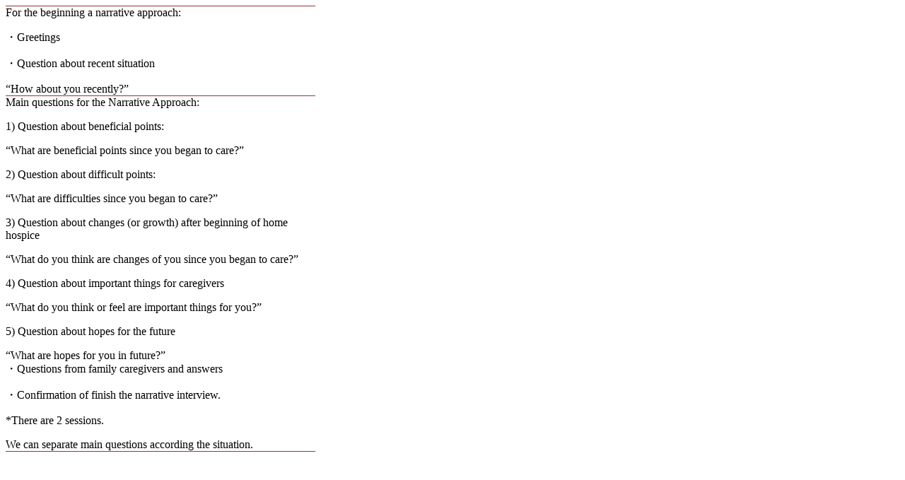

--- FILE ---
content_type: text/html;charset=UTF-8
request_url: https://html.scirp.org/file/_1-6902856_5.htm
body_size: 1176
content:
<html>
<head>
<script type="text/javascript">
  var _gaq = _gaq || [];
  _gaq.push(['_setAccount', 'UA-19523307-6']);
  _gaq.push(['_trackPageview']);

  (function() {
    var ga = document.createElement('script'); ga.type = 'text/javascript'; ga.async = true;
    ga.src = ('https:' == document.location.protocol ? 'https://ssl' : 'http://www') + '.google-analytics.com/ga.js';
    var s = document.getElementsByTagName('script')[0]; s.parentNode.insertBefore(ga, s);
  })();

</script>
<script type="text/javascript" src="//html.scirp.org/mathjax/2.7.2/MathJax.js?config=MML_HTMLorMML"></script>
</head>
<body><table class="MsoTableGrid" border="1" cellspacing="0" cellpadding="0" width="438" style="border-collapse:collapse;mso-table-layout-alt:fixed;border:none; mso-border-top-alt:solid #943634 .5pt;mso-border-top-themecolor:accent2; mso-border-top-themeshade:191;mso-border-bottom-alt:solid #943634 .5pt; mso-border-bottom-themecolor:accent2;mso-border-bottom-themeshade:191; mso-yfti-tbllook:1184;mso-padding-alt:0cm 0cm 0cm 0cm;mso-border-insideh:none; mso-border-insidev:none"> <tbody>   <tr style="mso-yfti-irow:0;mso-yfti-firstrow:yes;height:17.0pt">    <td width="567" style="width:425.0pt;border-top:solid #943634 1.0pt;mso-border-top-themecolor:  accent2;mso-border-top-themeshade:191;border-left:none;border-bottom:solid #943634 1.0pt;  mso-border-bottom-themecolor:accent2;mso-border-bottom-themeshade:191;  border-right:none;mso-border-top-alt:solid #943634 .5pt;mso-border-top-themecolor:  accent2;mso-border-top-themeshade:191;mso-border-bottom-alt:solid #943634 .25pt;  mso-border-bottom-themecolor:accent2;mso-border-bottom-themeshade:191;  padding:0cm 0cm 0cm 0cm;height:17.0pt"> <p class="MsoNormal" align="left" style="text-align:left;mso-pagination:none">For the beginning a narrative approach: </p> <p class="MsoNormal" align="left" style="text-align:left;mso-pagination:none">・Greetings </p> <p class="MsoNormal" style="line-height:90%;mso-pagination:none"> </p> <p class="MsoNormal" align="left" style="text-align:left;mso-pagination:none">・Question about recent situation </p> <p class="MsoNormal" align="left" style="text-align:left;mso-pagination:none">“How about you recently?” </p> </td>   </tr>   <tr style="mso-yfti-irow:1;height:17.0pt">    <td width="567" style="width:425.0pt;border:none;mso-border-top-alt:solid #943634 .25pt;  mso-border-top-themecolor:accent2;mso-border-top-themeshade:191;padding:0cm 0cm 0cm 0cm;  height:17.0pt"> <p class="MsoNormal" align="left" style="text-align:left;mso-pagination:none">Main questions for the Narrative Approach: </p> <p class="MsoNormal" style="mso-pagination:none"> </p> <p class="MsoNormal" align="left" style="text-align:left;mso-pagination:none">1) Question about beneficial points: </p> <p class="MsoNormal" align="left" style="text-align:left;mso-pagination:none">“What are beneficial points since you began to care?” </p> <p class="MsoNormal" style="line-height:90%;mso-pagination:none"> </p> <p class="MsoNormal" align="left" style="text-align:left;mso-pagination:none">2) Question about difficult points: </p> <p class="MsoNormal" align="left" style="text-align:left;mso-pagination:none">“What are difficulties since you began to care?” </p> <p class="MsoNormal" style="line-height:90%;mso-pagination:none"> </p> <p class="MsoNormal" align="left" style="text-align:left;mso-pagination:none">3) Question about changes (or growth) after beginning of home hospice </p> <p class="MsoNormal" align="left" style="text-align:left;mso-pagination:none">“What do you think are changes of you since you began to care?” </p> <p class="MsoNormal" style="line-height:90%;mso-pagination:none"> </p> <p class="MsoNormal" align="left" style="text-align:left;mso-pagination:none">4) Question about important things for caregivers </p> <p class="MsoNormal" align="left" style="text-align:left;mso-pagination:none">“What do you think or feel are important things for you?” </p> <p class="MsoNormal" style="mso-pagination:none"> </p> <p class="MsoNormal" align="left" style="text-align:left;mso-pagination:none">5) Question about hopes for the future </p> <p class="MsoNormal" align="left" style="text-align:left;mso-pagination:none">“What are hopes for you in future?” </p> </td>   </tr>   <tr style="mso-yfti-irow:2;mso-yfti-lastrow:yes;height:17.0pt">    <td width="567" style="width:425.0pt;border:none;border-bottom:solid #943634 1.0pt;  mso-border-bottom-themecolor:accent2;mso-border-bottom-themeshade:191;  mso-border-bottom-alt:solid #943634 .5pt;mso-border-bottom-themecolor:accent2;  mso-border-bottom-themeshade:191;padding:0cm 0cm 0cm 0cm;height:17.0pt"> <p class="MsoNormal" align="left" style="text-align:left;mso-pagination:none">・Questions from family caregivers and answers </p> <p class="MsoNormal" style="mso-pagination:none"> </p> <p class="MsoNormal" align="left" style="text-align:left;mso-pagination:none">・Confirmation of finish the narrative interview. </p> <p class="MsoNormal" style="mso-pagination:none"> </p> <p class="MsoNormal" align="left" style="text-align:left;mso-pagination:none">*There are 2 sessions. </p> <p class="MsoNormal" align="left" style="text-align:left;mso-pagination:none">We can separate main questions according the situation. </p> </td>   </tr>  </tbody></table></body>
</html>